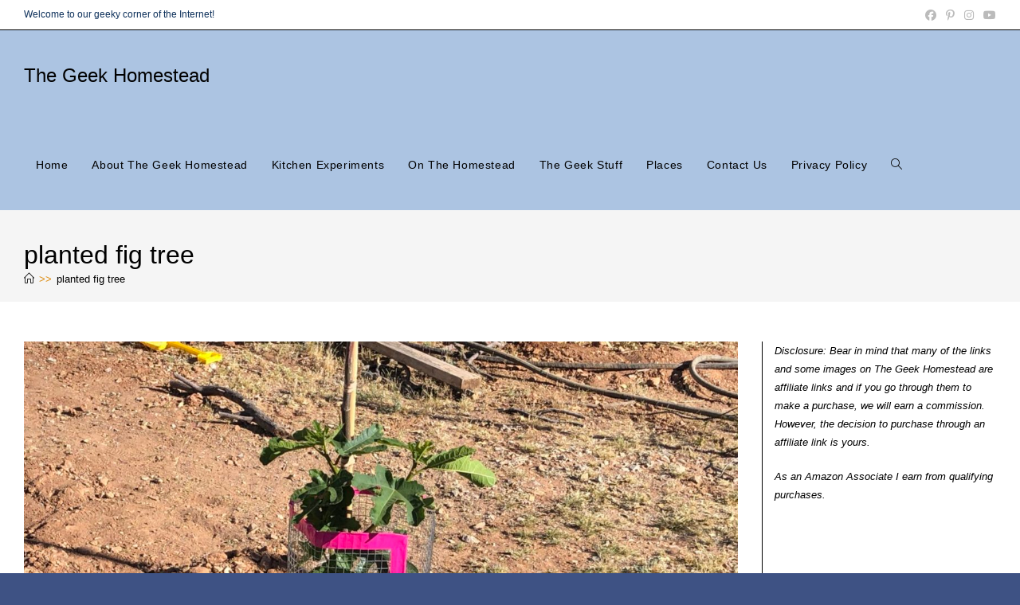

--- FILE ---
content_type: text/html; charset=utf-8
request_url: https://www.google.com/recaptcha/api2/aframe
body_size: 267
content:
<!DOCTYPE HTML><html><head><meta http-equiv="content-type" content="text/html; charset=UTF-8"></head><body><script nonce="99jvq_kc4PjIxkyN6gL1cg">/** Anti-fraud and anti-abuse applications only. See google.com/recaptcha */ try{var clients={'sodar':'https://pagead2.googlesyndication.com/pagead/sodar?'};window.addEventListener("message",function(a){try{if(a.source===window.parent){var b=JSON.parse(a.data);var c=clients[b['id']];if(c){var d=document.createElement('img');d.src=c+b['params']+'&rc='+(localStorage.getItem("rc::a")?sessionStorage.getItem("rc::b"):"");window.document.body.appendChild(d);sessionStorage.setItem("rc::e",parseInt(sessionStorage.getItem("rc::e")||0)+1);localStorage.setItem("rc::h",'1768973192284');}}}catch(b){}});window.parent.postMessage("_grecaptcha_ready", "*");}catch(b){}</script></body></html>